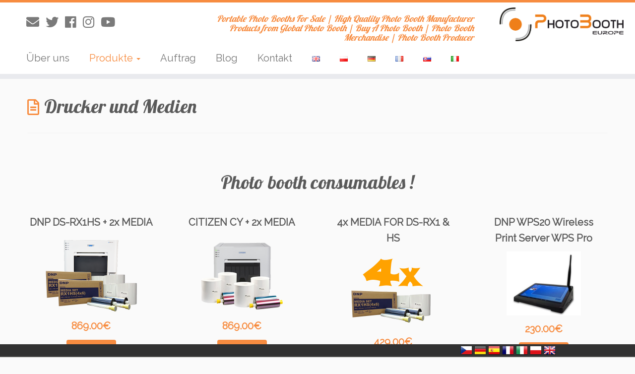

--- FILE ---
content_type: text/html; charset=UTF-8
request_url: https://www.photobootheurope.com/de/drucker-und-medien/
body_size: 14525
content:
<!DOCTYPE html>
<!--[if IE 7]>
<html class="ie ie7 no-js" lang="de-DE">
<![endif]-->
<!--[if IE 8]>
<html class="ie ie8 no-js" lang="de-DE">
<![endif]-->
<!--[if !(IE 7) | !(IE 8)  ]><!-->
<html class="no-js" lang="de-DE">
<!--<![endif]-->
	<head>
		<meta charset="UTF-8" />
		<meta http-equiv="X-UA-Compatible" content="IE=EDGE" />
        		<meta name="viewport" content="width=device-width, initial-scale=1.0" />
        <link rel="profile"  href="https://gmpg.org/xfn/11" />
		<link rel="pingback" href="https://www.photobootheurope.com/xmlrpc.php" />
		<!-- html5shiv for IE8 and less  -->
		<!--[if lt IE 9]>
			<script src="https://www.photobootheurope.com/wp-content/themes/customizr-pro/assets/front/js/libs/html5.js"></script>
		<![endif]-->
		<script>(function(html){html.className = html.className.replace(/\bno-js\b/,'js')})(document.documentElement);</script>
<meta name='robots' content='index, follow, max-image-preview:large, max-snippet:-1, max-video-preview:-1' />
	<style>img:is([sizes="auto" i], [sizes^="auto," i]) { contain-intrinsic-size: 3000px 1500px }</style>
	<link rel="alternate" href="https://www.photobootheurope.com/printer-media/" hreflang="en" />
<link rel="alternate" href="https://www.photobootheurope.com/pl/drukarki-zestawy-drukujace/" hreflang="pl" />
<link rel="alternate" href="https://www.photobootheurope.com/de/drucker-und-medien/" hreflang="de" />
<link rel="alternate" href="https://www.photobootheurope.com/fr/imprimante-et-media/" hreflang="fr" />
<link rel="alternate" href="https://www.photobootheurope.com/sk/tlaciaren-a-media/" hreflang="sk" />
<link rel="alternate" href="https://www.photobootheurope.com/it/stampante-e-supporti/" hreflang="it" />

	<!-- This site is optimized with the Yoast SEO plugin v26.7 - https://yoast.com/wordpress/plugins/seo/ -->
	<title>Drucker und Medien - Photo Booth Europe</title>
	<meta name="description" content="Photo booth consumables. DS-RX1 HS printer and media set 4x6." />
	<link rel="canonical" href="https://www.photobootheurope.com/de/drucker-und-medien/" />
	<meta property="og:locale" content="de_DE" />
	<meta property="og:locale:alternate" content="en_GB" />
	<meta property="og:locale:alternate" content="pl_PL" />
	<meta property="og:locale:alternate" content="fr_FR" />
	<meta property="og:locale:alternate" content="sk_SK" />
	<meta property="og:locale:alternate" content="it_IT" />
	<meta property="og:type" content="article" />
	<meta property="og:title" content="Drucker und Medien - Photo Booth Europe" />
	<meta property="og:description" content="Photo booth consumables. DS-RX1 HS printer and media set 4x6." />
	<meta property="og:url" content="https://www.photobootheurope.com/de/drucker-und-medien/" />
	<meta property="og:site_name" content="Photo Booth Europe" />
	<meta property="article:modified_time" content="2017-11-07T11:50:33+00:00" />
	<meta property="og:image" content="https://www.photobootheurope.com/wp-content/uploads/2016/10/ico_printermedia.png" />
	<meta property="og:image:width" content="400" />
	<meta property="og:image:height" content="300" />
	<meta property="og:image:type" content="image/png" />
	<meta name="twitter:card" content="summary_large_image" />
	<meta name="twitter:label1" content="Geschätzte Lesezeit" />
	<meta name="twitter:data1" content="1 Minute" />
	<script type="application/ld+json" class="yoast-schema-graph">{"@context":"https://schema.org","@graph":[{"@type":"WebPage","@id":"https://www.photobootheurope.com/de/drucker-und-medien/","url":"https://www.photobootheurope.com/de/drucker-und-medien/","name":"Drucker und Medien - Photo Booth Europe","isPartOf":{"@id":"https://www.photobootheurope.com/de/photo-booth-verkauf-produktion/#website"},"primaryImageOfPage":{"@id":"https://www.photobootheurope.com/de/drucker-und-medien/#primaryimage"},"image":{"@id":"https://www.photobootheurope.com/de/drucker-und-medien/#primaryimage"},"thumbnailUrl":"https://www.photobootheurope.com/wp-content/uploads/2016/10/ico_printermedia.png","datePublished":"2017-11-07T10:45:20+00:00","dateModified":"2017-11-07T11:50:33+00:00","description":"Photo booth consumables. DS-RX1 HS printer and media set 4x6.","breadcrumb":{"@id":"https://www.photobootheurope.com/de/drucker-und-medien/#breadcrumb"},"inLanguage":"de","potentialAction":[{"@type":"ReadAction","target":["https://www.photobootheurope.com/de/drucker-und-medien/"]}]},{"@type":"ImageObject","inLanguage":"de","@id":"https://www.photobootheurope.com/de/drucker-und-medien/#primaryimage","url":"https://www.photobootheurope.com/wp-content/uploads/2016/10/ico_printermedia.png","contentUrl":"https://www.photobootheurope.com/wp-content/uploads/2016/10/ico_printermedia.png","width":400,"height":300},{"@type":"BreadcrumbList","@id":"https://www.photobootheurope.com/de/drucker-und-medien/#breadcrumb","itemListElement":[{"@type":"ListItem","position":1,"name":"Strona główna","item":"https://www.photobootheurope.com/de/photo-booth-verkauf-produktion/"},{"@type":"ListItem","position":2,"name":"Drucker und Medien"}]},{"@type":"WebSite","@id":"https://www.photobootheurope.com/de/photo-booth-verkauf-produktion/#website","url":"https://www.photobootheurope.com/de/photo-booth-verkauf-produktion/","name":"Photo Booth Europe","description":"Portable Photo Booths For Sale | High Quality Photo Booth Manufacturer Products from Global Photo Booth | Buy A Photo Booth | Photo Booth Merchandise | Photo Booth Producer","potentialAction":[{"@type":"SearchAction","target":{"@type":"EntryPoint","urlTemplate":"https://www.photobootheurope.com/de/photo-booth-verkauf-produktion/?s={search_term_string}"},"query-input":{"@type":"PropertyValueSpecification","valueRequired":true,"valueName":"search_term_string"}}],"inLanguage":"de"}]}</script>
	<!-- / Yoast SEO plugin. -->


<link rel='dns-prefetch' href='//fonts.googleapis.com' />
<link rel="alternate" type="application/rss+xml" title="Photo Booth Europe &raquo; Feed" href="https://www.photobootheurope.com/de/feed/" />
<link rel="alternate" type="application/rss+xml" title="Photo Booth Europe &raquo; Kommentar-Feed" href="https://www.photobootheurope.com/de/comments/feed/" />
<script type="text/javascript">
/* <![CDATA[ */
window._wpemojiSettings = {"baseUrl":"https:\/\/s.w.org\/images\/core\/emoji\/15.0.3\/72x72\/","ext":".png","svgUrl":"https:\/\/s.w.org\/images\/core\/emoji\/15.0.3\/svg\/","svgExt":".svg","source":{"concatemoji":"https:\/\/www.photobootheurope.com\/wp-includes\/js\/wp-emoji-release.min.js?ver=6.7.4"}};
/*! This file is auto-generated */
!function(i,n){var o,s,e;function c(e){try{var t={supportTests:e,timestamp:(new Date).valueOf()};sessionStorage.setItem(o,JSON.stringify(t))}catch(e){}}function p(e,t,n){e.clearRect(0,0,e.canvas.width,e.canvas.height),e.fillText(t,0,0);var t=new Uint32Array(e.getImageData(0,0,e.canvas.width,e.canvas.height).data),r=(e.clearRect(0,0,e.canvas.width,e.canvas.height),e.fillText(n,0,0),new Uint32Array(e.getImageData(0,0,e.canvas.width,e.canvas.height).data));return t.every(function(e,t){return e===r[t]})}function u(e,t,n){switch(t){case"flag":return n(e,"\ud83c\udff3\ufe0f\u200d\u26a7\ufe0f","\ud83c\udff3\ufe0f\u200b\u26a7\ufe0f")?!1:!n(e,"\ud83c\uddfa\ud83c\uddf3","\ud83c\uddfa\u200b\ud83c\uddf3")&&!n(e,"\ud83c\udff4\udb40\udc67\udb40\udc62\udb40\udc65\udb40\udc6e\udb40\udc67\udb40\udc7f","\ud83c\udff4\u200b\udb40\udc67\u200b\udb40\udc62\u200b\udb40\udc65\u200b\udb40\udc6e\u200b\udb40\udc67\u200b\udb40\udc7f");case"emoji":return!n(e,"\ud83d\udc26\u200d\u2b1b","\ud83d\udc26\u200b\u2b1b")}return!1}function f(e,t,n){var r="undefined"!=typeof WorkerGlobalScope&&self instanceof WorkerGlobalScope?new OffscreenCanvas(300,150):i.createElement("canvas"),a=r.getContext("2d",{willReadFrequently:!0}),o=(a.textBaseline="top",a.font="600 32px Arial",{});return e.forEach(function(e){o[e]=t(a,e,n)}),o}function t(e){var t=i.createElement("script");t.src=e,t.defer=!0,i.head.appendChild(t)}"undefined"!=typeof Promise&&(o="wpEmojiSettingsSupports",s=["flag","emoji"],n.supports={everything:!0,everythingExceptFlag:!0},e=new Promise(function(e){i.addEventListener("DOMContentLoaded",e,{once:!0})}),new Promise(function(t){var n=function(){try{var e=JSON.parse(sessionStorage.getItem(o));if("object"==typeof e&&"number"==typeof e.timestamp&&(new Date).valueOf()<e.timestamp+604800&&"object"==typeof e.supportTests)return e.supportTests}catch(e){}return null}();if(!n){if("undefined"!=typeof Worker&&"undefined"!=typeof OffscreenCanvas&&"undefined"!=typeof URL&&URL.createObjectURL&&"undefined"!=typeof Blob)try{var e="postMessage("+f.toString()+"("+[JSON.stringify(s),u.toString(),p.toString()].join(",")+"));",r=new Blob([e],{type:"text/javascript"}),a=new Worker(URL.createObjectURL(r),{name:"wpTestEmojiSupports"});return void(a.onmessage=function(e){c(n=e.data),a.terminate(),t(n)})}catch(e){}c(n=f(s,u,p))}t(n)}).then(function(e){for(var t in e)n.supports[t]=e[t],n.supports.everything=n.supports.everything&&n.supports[t],"flag"!==t&&(n.supports.everythingExceptFlag=n.supports.everythingExceptFlag&&n.supports[t]);n.supports.everythingExceptFlag=n.supports.everythingExceptFlag&&!n.supports.flag,n.DOMReady=!1,n.readyCallback=function(){n.DOMReady=!0}}).then(function(){return e}).then(function(){var e;n.supports.everything||(n.readyCallback(),(e=n.source||{}).concatemoji?t(e.concatemoji):e.wpemoji&&e.twemoji&&(t(e.twemoji),t(e.wpemoji)))}))}((window,document),window._wpemojiSettings);
/* ]]> */
</script>
<link rel='stylesheet' id='font-customizer-style-css' href='https://www.photobootheurope.com/wp-content/themes/customizr-pro/addons/wfc/front/assets/css/font_customizer.min.css?ver=3.0.8' type='text/css' media='all' />
<link rel='stylesheet' id='tc-gfonts-css' href='//fonts.googleapis.com/css?family=Lobster:400%7CRaleway' type='text/css' media='all' />
<style id='wp-emoji-styles-inline-css' type='text/css'>

	img.wp-smiley, img.emoji {
		display: inline !important;
		border: none !important;
		box-shadow: none !important;
		height: 1em !important;
		width: 1em !important;
		margin: 0 0.07em !important;
		vertical-align: -0.1em !important;
		background: none !important;
		padding: 0 !important;
	}
</style>
<link rel='stylesheet' id='wp-block-library-css' href='https://www.photobootheurope.com/wp-includes/css/dist/block-library/style.min.css?ver=6.7.4' type='text/css' media='all' />
<style id='classic-theme-styles-inline-css' type='text/css'>
/*! This file is auto-generated */
.wp-block-button__link{color:#fff;background-color:#32373c;border-radius:9999px;box-shadow:none;text-decoration:none;padding:calc(.667em + 2px) calc(1.333em + 2px);font-size:1.125em}.wp-block-file__button{background:#32373c;color:#fff;text-decoration:none}
</style>
<style id='global-styles-inline-css' type='text/css'>
:root{--wp--preset--aspect-ratio--square: 1;--wp--preset--aspect-ratio--4-3: 4/3;--wp--preset--aspect-ratio--3-4: 3/4;--wp--preset--aspect-ratio--3-2: 3/2;--wp--preset--aspect-ratio--2-3: 2/3;--wp--preset--aspect-ratio--16-9: 16/9;--wp--preset--aspect-ratio--9-16: 9/16;--wp--preset--color--black: #000000;--wp--preset--color--cyan-bluish-gray: #abb8c3;--wp--preset--color--white: #ffffff;--wp--preset--color--pale-pink: #f78da7;--wp--preset--color--vivid-red: #cf2e2e;--wp--preset--color--luminous-vivid-orange: #ff6900;--wp--preset--color--luminous-vivid-amber: #fcb900;--wp--preset--color--light-green-cyan: #7bdcb5;--wp--preset--color--vivid-green-cyan: #00d084;--wp--preset--color--pale-cyan-blue: #8ed1fc;--wp--preset--color--vivid-cyan-blue: #0693e3;--wp--preset--color--vivid-purple: #9b51e0;--wp--preset--gradient--vivid-cyan-blue-to-vivid-purple: linear-gradient(135deg,rgba(6,147,227,1) 0%,rgb(155,81,224) 100%);--wp--preset--gradient--light-green-cyan-to-vivid-green-cyan: linear-gradient(135deg,rgb(122,220,180) 0%,rgb(0,208,130) 100%);--wp--preset--gradient--luminous-vivid-amber-to-luminous-vivid-orange: linear-gradient(135deg,rgba(252,185,0,1) 0%,rgba(255,105,0,1) 100%);--wp--preset--gradient--luminous-vivid-orange-to-vivid-red: linear-gradient(135deg,rgba(255,105,0,1) 0%,rgb(207,46,46) 100%);--wp--preset--gradient--very-light-gray-to-cyan-bluish-gray: linear-gradient(135deg,rgb(238,238,238) 0%,rgb(169,184,195) 100%);--wp--preset--gradient--cool-to-warm-spectrum: linear-gradient(135deg,rgb(74,234,220) 0%,rgb(151,120,209) 20%,rgb(207,42,186) 40%,rgb(238,44,130) 60%,rgb(251,105,98) 80%,rgb(254,248,76) 100%);--wp--preset--gradient--blush-light-purple: linear-gradient(135deg,rgb(255,206,236) 0%,rgb(152,150,240) 100%);--wp--preset--gradient--blush-bordeaux: linear-gradient(135deg,rgb(254,205,165) 0%,rgb(254,45,45) 50%,rgb(107,0,62) 100%);--wp--preset--gradient--luminous-dusk: linear-gradient(135deg,rgb(255,203,112) 0%,rgb(199,81,192) 50%,rgb(65,88,208) 100%);--wp--preset--gradient--pale-ocean: linear-gradient(135deg,rgb(255,245,203) 0%,rgb(182,227,212) 50%,rgb(51,167,181) 100%);--wp--preset--gradient--electric-grass: linear-gradient(135deg,rgb(202,248,128) 0%,rgb(113,206,126) 100%);--wp--preset--gradient--midnight: linear-gradient(135deg,rgb(2,3,129) 0%,rgb(40,116,252) 100%);--wp--preset--font-size--small: 13px;--wp--preset--font-size--medium: 20px;--wp--preset--font-size--large: 36px;--wp--preset--font-size--x-large: 42px;--wp--preset--spacing--20: 0.44rem;--wp--preset--spacing--30: 0.67rem;--wp--preset--spacing--40: 1rem;--wp--preset--spacing--50: 1.5rem;--wp--preset--spacing--60: 2.25rem;--wp--preset--spacing--70: 3.38rem;--wp--preset--spacing--80: 5.06rem;--wp--preset--shadow--natural: 6px 6px 9px rgba(0, 0, 0, 0.2);--wp--preset--shadow--deep: 12px 12px 50px rgba(0, 0, 0, 0.4);--wp--preset--shadow--sharp: 6px 6px 0px rgba(0, 0, 0, 0.2);--wp--preset--shadow--outlined: 6px 6px 0px -3px rgba(255, 255, 255, 1), 6px 6px rgba(0, 0, 0, 1);--wp--preset--shadow--crisp: 6px 6px 0px rgba(0, 0, 0, 1);}:where(.is-layout-flex){gap: 0.5em;}:where(.is-layout-grid){gap: 0.5em;}body .is-layout-flex{display: flex;}.is-layout-flex{flex-wrap: wrap;align-items: center;}.is-layout-flex > :is(*, div){margin: 0;}body .is-layout-grid{display: grid;}.is-layout-grid > :is(*, div){margin: 0;}:where(.wp-block-columns.is-layout-flex){gap: 2em;}:where(.wp-block-columns.is-layout-grid){gap: 2em;}:where(.wp-block-post-template.is-layout-flex){gap: 1.25em;}:where(.wp-block-post-template.is-layout-grid){gap: 1.25em;}.has-black-color{color: var(--wp--preset--color--black) !important;}.has-cyan-bluish-gray-color{color: var(--wp--preset--color--cyan-bluish-gray) !important;}.has-white-color{color: var(--wp--preset--color--white) !important;}.has-pale-pink-color{color: var(--wp--preset--color--pale-pink) !important;}.has-vivid-red-color{color: var(--wp--preset--color--vivid-red) !important;}.has-luminous-vivid-orange-color{color: var(--wp--preset--color--luminous-vivid-orange) !important;}.has-luminous-vivid-amber-color{color: var(--wp--preset--color--luminous-vivid-amber) !important;}.has-light-green-cyan-color{color: var(--wp--preset--color--light-green-cyan) !important;}.has-vivid-green-cyan-color{color: var(--wp--preset--color--vivid-green-cyan) !important;}.has-pale-cyan-blue-color{color: var(--wp--preset--color--pale-cyan-blue) !important;}.has-vivid-cyan-blue-color{color: var(--wp--preset--color--vivid-cyan-blue) !important;}.has-vivid-purple-color{color: var(--wp--preset--color--vivid-purple) !important;}.has-black-background-color{background-color: var(--wp--preset--color--black) !important;}.has-cyan-bluish-gray-background-color{background-color: var(--wp--preset--color--cyan-bluish-gray) !important;}.has-white-background-color{background-color: var(--wp--preset--color--white) !important;}.has-pale-pink-background-color{background-color: var(--wp--preset--color--pale-pink) !important;}.has-vivid-red-background-color{background-color: var(--wp--preset--color--vivid-red) !important;}.has-luminous-vivid-orange-background-color{background-color: var(--wp--preset--color--luminous-vivid-orange) !important;}.has-luminous-vivid-amber-background-color{background-color: var(--wp--preset--color--luminous-vivid-amber) !important;}.has-light-green-cyan-background-color{background-color: var(--wp--preset--color--light-green-cyan) !important;}.has-vivid-green-cyan-background-color{background-color: var(--wp--preset--color--vivid-green-cyan) !important;}.has-pale-cyan-blue-background-color{background-color: var(--wp--preset--color--pale-cyan-blue) !important;}.has-vivid-cyan-blue-background-color{background-color: var(--wp--preset--color--vivid-cyan-blue) !important;}.has-vivid-purple-background-color{background-color: var(--wp--preset--color--vivid-purple) !important;}.has-black-border-color{border-color: var(--wp--preset--color--black) !important;}.has-cyan-bluish-gray-border-color{border-color: var(--wp--preset--color--cyan-bluish-gray) !important;}.has-white-border-color{border-color: var(--wp--preset--color--white) !important;}.has-pale-pink-border-color{border-color: var(--wp--preset--color--pale-pink) !important;}.has-vivid-red-border-color{border-color: var(--wp--preset--color--vivid-red) !important;}.has-luminous-vivid-orange-border-color{border-color: var(--wp--preset--color--luminous-vivid-orange) !important;}.has-luminous-vivid-amber-border-color{border-color: var(--wp--preset--color--luminous-vivid-amber) !important;}.has-light-green-cyan-border-color{border-color: var(--wp--preset--color--light-green-cyan) !important;}.has-vivid-green-cyan-border-color{border-color: var(--wp--preset--color--vivid-green-cyan) !important;}.has-pale-cyan-blue-border-color{border-color: var(--wp--preset--color--pale-cyan-blue) !important;}.has-vivid-cyan-blue-border-color{border-color: var(--wp--preset--color--vivid-cyan-blue) !important;}.has-vivid-purple-border-color{border-color: var(--wp--preset--color--vivid-purple) !important;}.has-vivid-cyan-blue-to-vivid-purple-gradient-background{background: var(--wp--preset--gradient--vivid-cyan-blue-to-vivid-purple) !important;}.has-light-green-cyan-to-vivid-green-cyan-gradient-background{background: var(--wp--preset--gradient--light-green-cyan-to-vivid-green-cyan) !important;}.has-luminous-vivid-amber-to-luminous-vivid-orange-gradient-background{background: var(--wp--preset--gradient--luminous-vivid-amber-to-luminous-vivid-orange) !important;}.has-luminous-vivid-orange-to-vivid-red-gradient-background{background: var(--wp--preset--gradient--luminous-vivid-orange-to-vivid-red) !important;}.has-very-light-gray-to-cyan-bluish-gray-gradient-background{background: var(--wp--preset--gradient--very-light-gray-to-cyan-bluish-gray) !important;}.has-cool-to-warm-spectrum-gradient-background{background: var(--wp--preset--gradient--cool-to-warm-spectrum) !important;}.has-blush-light-purple-gradient-background{background: var(--wp--preset--gradient--blush-light-purple) !important;}.has-blush-bordeaux-gradient-background{background: var(--wp--preset--gradient--blush-bordeaux) !important;}.has-luminous-dusk-gradient-background{background: var(--wp--preset--gradient--luminous-dusk) !important;}.has-pale-ocean-gradient-background{background: var(--wp--preset--gradient--pale-ocean) !important;}.has-electric-grass-gradient-background{background: var(--wp--preset--gradient--electric-grass) !important;}.has-midnight-gradient-background{background: var(--wp--preset--gradient--midnight) !important;}.has-small-font-size{font-size: var(--wp--preset--font-size--small) !important;}.has-medium-font-size{font-size: var(--wp--preset--font-size--medium) !important;}.has-large-font-size{font-size: var(--wp--preset--font-size--large) !important;}.has-x-large-font-size{font-size: var(--wp--preset--font-size--x-large) !important;}
:where(.wp-block-post-template.is-layout-flex){gap: 1.25em;}:where(.wp-block-post-template.is-layout-grid){gap: 1.25em;}
:where(.wp-block-columns.is-layout-flex){gap: 2em;}:where(.wp-block-columns.is-layout-grid){gap: 2em;}
:root :where(.wp-block-pullquote){font-size: 1.5em;line-height: 1.6;}
</style>
<link rel='stylesheet' id='contact-form-7-css' href='https://www.photobootheurope.com/wp-content/plugins/contact-form-7/includes/css/styles.css?ver=6.1.4' type='text/css' media='all' />
<link rel='stylesheet' id='langbf_style-css' href='https://www.photobootheurope.com/wp-content/plugins/language-bar-flags/style.css?ver=6.7.4' type='text/css' media='all' />
<link rel='stylesheet' id='customizr-fa-css' href='https://www.photobootheurope.com/wp-content/themes/customizr-pro/assets/shared/fonts/fa/css/fontawesome-all.min.css?ver=2.1.35' type='text/css' media='all' />
<link rel='stylesheet' id='customizr-common-css' href='https://www.photobootheurope.com/wp-content/themes/customizr-pro/inc/assets/css/tc_common.min.css?ver=2.1.35' type='text/css' media='all' />
<link rel='stylesheet' id='customizr-skin-css' href='https://www.photobootheurope.com/wp-content/themes/customizr-pro/inc/assets/css/orange.min.css?ver=2.1.35' type='text/css' media='all' />
<style id='customizr-skin-inline-css' type='text/css'>

                  .site-title,.site-description,h1,h2,h3,.tc-dropcap {
                    font-family : 'Lobster';
                    font-weight : 400;
                  }

                  body,.navbar .nav>li>a {
                    font-family : 'Raleway';
                    font-weight : inherit;
                  }

            body,.navbar .nav>li>a {
              font-size : 20px;
              line-height : 1.6em;
            }
table { border-collapse: separate; }
                           body table { border-collapse: collapse; }
                          
.social-links .social-icon:before { content: none } 
.sticky-enabled .tc-shrink-on .site-logo img {
    					height:30px!important;width:auto!important
    				}

    				.sticky-enabled .tc-shrink-on .brand .site-title {
    					font-size:0.6em;opacity:0.8;line-height:1.2em
    				}

.site-logo img.sticky {
                display: none;
             }

            .sticky-enabled .tc-sticky-logo-on .site-logo img {
                display: none;
             }

            .sticky-enabled .tc-sticky-logo-on .site-logo img.sticky{
                display: inline-block;
            }

.tc-slider-loader-wrapper{ display:none }
html.js .tc-slider-loader-wrapper { display: block }.no-csstransforms3d .tc-slider-loader-wrapper .tc-img-gif-loader {
                                                background: url('https://www.photobootheurope.com/wp-content/themes/customizr-pro/assets/front/img/slider-loader.gif') no-repeat center center;
                                         }.tc-slider-loader-wrapper .tc-css-loader > div { border-color:#F78C40; }

      .carousel .czr-item {
        line-height: 400px;
        min-height:400px;
        max-height:400px;
      }
      .tc-slider-loader-wrapper {
        line-height: 400px;
        height:400px;
      }
      .carousel .tc-slider-controls {
        line-height: 400px;
        max-height:400px;
      }

        @media (max-width: 1200px) {
          .carousel .czr-item {
            line-height: 308px;
            max-height:308px;
            min-height:308px;
          }
          .czr-item .carousel-caption {
            max-height: 268px;
            overflow: hidden;
          }
          .carousel .tc-slider-loader-wrapper {
            line-height: 308px;
            height:308px;
          }
        }

        @media (max-width: 979px) {
          .carousel .czr-item {
            line-height: 247.2px;
            max-height:247.2px;
            min-height:247.2px;
          }
          .czr-item .carousel-caption {
            max-height: 207.2px;
            overflow: hidden;
          }
          .carousel .tc-slider-loader-wrapper {
            line-height: 247.2px;
            height:247.2px;
          }
        }

        @media (max-width: 480px) {
          .carousel .czr-item {
            line-height: 152px;
            max-height:152px;
            min-height:152px;
          }
          .czr-item .carousel-caption {
            max-height: 112px;
            overflow: hidden;
          }
          .carousel .tc-slider-loader-wrapper {
            line-height: 152px;
            height:152px;
          }
        }

        @media (max-width: 320px) {
          .carousel .czr-item {
            line-height: 112px;
            max-height:112px;
            min-height:112px;
          }
          .czr-item .carousel-caption {
            max-height: 72px;
            overflow: hidden;
          }
          .carousel .tc-slider-loader-wrapper {
            line-height: 112px;
            height:112px;
          }
        }

#tc-push-footer { display: none; visibility: hidden; }
         .tc-sticky-footer #tc-push-footer.sticky-footer-enabled { display: block; }
        

</style>
<link rel='stylesheet' id='customizr-style-css' href='https://www.photobootheurope.com/wp-content/themes/customizr-pro/style.css?ver=2.1.35' type='text/css' media='all' />
<link rel='stylesheet' id='fancyboxcss-css' href='https://www.photobootheurope.com/wp-content/themes/customizr-pro/assets/front/js/libs/fancybox/jquery.fancybox-1.3.4.min.css?ver=6.7.4' type='text/css' media='all' />
<script type="text/javascript" src="https://www.photobootheurope.com/wp-includes/js/jquery/jquery.min.js?ver=3.7.1" id="jquery-core-js"></script>
<script type="text/javascript" src="https://www.photobootheurope.com/wp-includes/js/jquery/jquery-migrate.min.js?ver=3.4.1" id="jquery-migrate-js"></script>
<script type="text/javascript" src="https://www.photobootheurope.com/wp-includes/js/tinymce/tinymce.min.js?ver=49110-20201110" id="wp-tinymce-root-js"></script>
<script type="text/javascript" src="https://www.photobootheurope.com/wp-includes/js/tinymce/plugins/compat3x/plugin.min.js?ver=49110-20201110" id="wp-tinymce-js"></script>
<script type="text/javascript" src="https://www.photobootheurope.com/wp-content/plugins/language-bar-flags/js/tooltip.slide.js?ver=6.7.4" id="langbf_tooltip-js"></script>
<script type="text/javascript" src="https://www.photobootheurope.com/wp-content/themes/customizr-pro/assets/front/js/libs/modernizr.min.js?ver=2.1.35" id="modernizr-js"></script>
<script type="text/javascript" src="https://www.photobootheurope.com/wp-content/themes/customizr-pro/assets/front/js/libs/fancybox/jquery.fancybox-1.3.4.min.js?ver=2.1.35" id="tc-fancybox-js"></script>
<script type="text/javascript" id="tc-scripts-js-extra">
/* <![CDATA[ */
var TCParams = {"_disabled":[],"FancyBoxState":"1","FancyBoxAutoscale":"","SliderName":"","SliderDelay":"","SliderHover":"1","centerSliderImg":"1","SmoothScroll":{"Enabled":true,"Options":{"touchpadSupport":false}},"anchorSmoothScroll":"linear","anchorSmoothScrollExclude":{"simple":["[class*=edd]",".tc-carousel-control",".carousel-control","[data-toggle=\"modal\"]","[data-toggle=\"dropdown\"]","[data-toggle=\"tooltip\"]","[data-toggle=\"popover\"]","[data-toggle=\"collapse\"]","[data-toggle=\"tab\"]","[data-toggle=\"pill\"]","[class*=upme]","[class*=um-]"],"deep":{"classes":[],"ids":[]}},"ReorderBlocks":"1","centerAllImg":"1","HasComments":"","LeftSidebarClass":".span3.left.tc-sidebar","RightSidebarClass":".span3.right.tc-sidebar","LoadModernizr":"1","stickyCustomOffset":{"_initial":0,"_scrolling":0,"options":{"_static":true,"_element":""}},"stickyHeader":"1","dropdowntoViewport":"","timerOnScrollAllBrowsers":"1","extLinksStyle":"","extLinksTargetExt":"","extLinksSkipSelectors":{"classes":["btn","button"],"ids":[]},"dropcapEnabled":"","dropcapWhere":{"post":"","page":""},"dropcapMinWords":"50","dropcapSkipSelectors":{"tags":["IMG","IFRAME","H1","H2","H3","H4","H5","H6","BLOCKQUOTE","UL","OL"],"classes":["btn","tc-placeholder-wrap"],"id":[]},"imgSmartLoadEnabled":"","imgSmartLoadOpts":{"parentSelectors":[".article-container",".__before_main_wrapper",".widget-front"],"opts":{"excludeImg":[".tc-holder-img"]}},"imgSmartLoadsForSliders":"","goldenRatio":"1.618","gridGoldenRatioLimit":"350","isSecondMenuEnabled":"","secondMenuRespSet":"in-sn-before","isParallaxOn":"1","parallaxRatio":"0.55","pluginCompats":[],"adminAjaxUrl":"https:\/\/www.photobootheurope.com\/wp-admin\/admin-ajax.php","ajaxUrl":"https:\/\/www.photobootheurope.com\/de\/photo-booth-verkauf-produktion\/?czrajax=1","frontNonce":{"id":"CZRFrontNonce","handle":"cd6144f176"},"isDevMode":"","isModernStyle":"","i18n":{"Permanently dismiss":"Dauerhaft ausblenden"},"frontNotifications":{"styleSwitcher":{"enabled":false,"content":"","dismissAction":"dismiss_style_switcher_note_front","ajaxUrl":"https:\/\/www.photobootheurope.com\/wp-admin\/admin-ajax.php"}}};
/* ]]> */
</script>
<script type="text/javascript" src="https://www.photobootheurope.com/wp-content/themes/customizr-pro/inc/assets/js/tc-scripts.min.js?ver=2.1.35" id="tc-scripts-js"></script>
<link rel="https://api.w.org/" href="https://www.photobootheurope.com/wp-json/" /><link rel="alternate" title="JSON" type="application/json" href="https://www.photobootheurope.com/wp-json/wp/v2/pages/2140" /><link rel="EditURI" type="application/rsd+xml" title="RSD" href="https://www.photobootheurope.com/xmlrpc.php?rsd" />
<meta name="generator" content="WordPress 6.7.4" />
<link rel='shortlink' href='https://www.photobootheurope.com/?p=2140' />
<link rel="alternate" title="oEmbed (JSON)" type="application/json+oembed" href="https://www.photobootheurope.com/wp-json/oembed/1.0/embed?url=https%3A%2F%2Fwww.photobootheurope.com%2Fde%2Fdrucker-und-medien%2F&#038;lang=de" />
<link rel="alternate" title="oEmbed (XML)" type="text/xml+oembed" href="https://www.photobootheurope.com/wp-json/oembed/1.0/embed?url=https%3A%2F%2Fwww.photobootheurope.com%2Fde%2Fdrucker-und-medien%2F&#038;format=xml&#038;lang=de" />
<style type="text/css">.recentcomments a{display:inline !important;padding:0 !important;margin:0 !important;}</style><link rel="icon" href="https://www.photobootheurope.com/wp-content/uploads/2016/10/cropped-logo-1024x1024-32x32.png" sizes="32x32" />
<link rel="icon" href="https://www.photobootheurope.com/wp-content/uploads/2016/10/cropped-logo-1024x1024-192x192.png" sizes="192x192" />
<link rel="apple-touch-icon" href="https://www.photobootheurope.com/wp-content/uploads/2016/10/cropped-logo-1024x1024-180x180.png" />
<meta name="msapplication-TileImage" content="https://www.photobootheurope.com/wp-content/uploads/2016/10/cropped-logo-1024x1024-270x270.png" />
	</head>
	
	<body data-rsssl=1 class="page-template-default page page-id-2140 wp-embed-responsive tc-fade-hover-links skin-shadow tc-no-sidebar tc-center-images skin-orange tc-sticky-header sticky-disabled tc-transparent-on-scroll no-navbar tc-regular-menu tc-sticky-footer" >
            <a class="screen-reader-text skip-link" href="#content">Skip to content</a>
        
    <div id="tc-page-wrap" class="">

  		
  	   	<header class="tc-header clearfix row-fluid tc-tagline-on tc-title-logo-on tc-sticky-logo-on tc-shrink-on tc-menu-on logo-right tc-second-menu-in-sn-before-when-mobile" role="banner">
  			
        <div class="brand span3 pull-right">
        <a class="site-logo" href="https://www.photobootheurope.com/de/photo-booth-verkauf-produktion/" aria-label="Photo Booth Europe | Portable Photo Booths For Sale | High Quality Photo Booth Manufacturer Products from Global Photo Booth | Buy A Photo Booth | Photo Booth Merchandise | Photo Booth Producer"><img src="https://www.photobootheurope.com/wp-content/uploads/2016/10/logo_pb.png" alt="Zurück zur Startseite" width="1039" height="282" style="max-width:250px;max-height:100px"  class=" attachment-229"/><img src="https://www.photobootheurope.com/wp-content/uploads/2016/10/logo_pb.png" alt="Zurück zur Startseite" width="1039" height="282"   class="sticky attachment-229"/></a>        </div> <!-- brand span3 -->

        <div class="container outside"><h2 class="site-description">Portable Photo Booths For Sale | High Quality Photo Booth Manufacturer Products from Global Photo Booth | Buy A Photo Booth | Photo Booth Merchandise | Photo Booth Producer</h2></div>      	<div class="navbar-wrapper clearfix span9 tc-submenu-fade tc-submenu-move tc-open-on-hover pull-menu-left">
        	<div class="navbar resp">
          		<div class="navbar-inner" role="navigation">
            		<div class="row-fluid">
              		<div class="social-block span5"><div class="social-links"><a rel="nofollow" class="social-icon icon-mail"  title="E-mail" aria-label="E-mail" href="mailto:contact@photobootheurope.com"  target="_blank" ><i class="fas fa-envelope"></i></a><a rel="nofollow" class="social-icon icon-twitter"  title="Obserwuj mnie na Twitterze" aria-label="Obserwuj mnie na Twitterze" href="https://twitter.com/photobootheurop"  target="_blank" ><i class="fab fa-twitter"></i></a><a rel="nofollow" class="social-icon icon-facebook"  title="Obserwuj mnie naFacebooku" aria-label="Obserwuj mnie naFacebooku" href="https://www.facebook.com/photobootheurope/"  target="_blank" ><i class="fab fa-facebook"></i></a><a rel="nofollow" class="social-icon icon-instagram"  title="Obserwuj mnie na Instagram" aria-label="Obserwuj mnie na Instagram" href="https://www.instagram.com/photobootheurope"  target="_blank" ><i class="fab fa-instagram"></i></a><a rel="nofollow" class="social-icon icon-youtube"  title="Obserwuj mnie na Youtube" aria-label="Obserwuj mnie na Youtube" href="https://www.youtube.com/channel/UCxFs-kf1RgXNJsxwETna8nA"  target="_blank" ><i class="fab fa-youtube"></i></a></div></div><h2 class="span7 inside site-description">Portable Photo Booths For Sale | High Quality Photo Booth Manufacturer Products from Global Photo Booth | Buy A Photo Booth | Photo Booth Merchandise | Photo Booth Producer</h2><div class="nav-collapse collapse tc-hover-menu-wrapper"><div class="menu-main-de-container"><ul id="menu-main-de-2" class="nav tc-hover-menu"><li class="menu-item menu-item-type-post_type menu-item-object-page menu-item-2009"><a href="https://www.photobootheurope.com/de/ueber-uns/">Über uns</a></li>
<li class="menu-item menu-item-type-post_type menu-item-object-page current-menu-ancestor current-menu-parent current_page_parent current_page_ancestor menu-item-has-children dropdown menu-item-2021"><a href="https://www.photobootheurope.com/de/produkte/">Produkte <strong class="caret"></strong></a>
<ul class="dropdown-menu">
	<li class="menu-item menu-item-type-post_type menu-item-object-page menu-item-has-children dropdown-submenu menu-item-2147"><a href="https://www.photobootheurope.com/de/fotoautomat-verkauf/">Fotoautomat Verkauf</a>
<ul class="dropdown-menu">
		<li class="menu-item menu-item-type-post_type menu-item-object-page menu-item-2036"><a href="https://www.photobootheurope.com/fb-001-classic/">FB-001 Classic – 5590€</a></li>
		<li class="menu-item menu-item-type-post_type menu-item-object-page menu-item-2034"><a href="https://www.photobootheurope.com/db-002-classic/">FB-002 Classic – 4990€</a></li>
		<li class="menu-item menu-item-type-post_type menu-item-object-page menu-item-2033"><a href="https://www.photobootheurope.com/fb-002-box-2/">FB-002 Box – 5490€</a></li>
		<li class="menu-item menu-item-type-post_type menu-item-object-page menu-item-2032"><a href="https://www.photobootheurope.com/fb-003-classic/">FB-003 Classic – 4990€</a></li>
		<li class="menu-item menu-item-type-post_type menu-item-object-page menu-item-2035"><a href="https://www.photobootheurope.com/fb-004-classic-2/">FB-004 Classic – 4850€</a></li>
		<li class="menu-item menu-item-type-post_type menu-item-object-page menu-item-2037"><a href="https://www.photobootheurope.com/individual-photo-booth/">Individual Photo Booth</a></li>
		<li class="menu-item menu-item-type-post_type menu-item-object-page menu-item-2038"><a href="https://www.photobootheurope.com/full-branding/">Full Branding</a></li>
	</ul>
</li>
	<li class="menu-item menu-item-type-post_type menu-item-object-page current-menu-item page_item page-item-2140 current_page_item menu-item-2146"><a href="https://www.photobootheurope.com/de/drucker-und-medien/" aria-current="page">Drucker und Medien</a></li>
	<li class="menu-item menu-item-type-post_type menu-item-object-page menu-item-2145"><a href="https://www.photobootheurope.com/de/zubehoer/">Zubehör</a></li>
</ul>
</li>
<li class="menu-item menu-item-type-post_type menu-item-object-page menu-item-2020"><a href="https://www.photobootheurope.com/de/auftrag/">Auftrag</a></li>
<li class="menu-item menu-item-type-post_type menu-item-object-page menu-item-2022"><a target="_blank" href="https://www.photobootheurope.com/blog/">Blog</a></li>
<li class="menu-item menu-item-type-post_type menu-item-object-page menu-item-2019"><a href="https://www.photobootheurope.com/de/kontakt-2/">Kontakt</a></li>
<li class="lang-item lang-item-7 lang-item-en lang-item-first menu-item menu-item-type-custom menu-item-object-custom menu-item-1892-en"><a href="https://www.photobootheurope.com/printer-media/" hreflang="en-GB" lang="en-GB"><img src="[data-uri]" alt="English" width="16" height="11" style="width: 16px; height: 11px;" /></a></li>
<li class="lang-item lang-item-10 lang-item-pl menu-item menu-item-type-custom menu-item-object-custom menu-item-1892-pl"><a href="https://www.photobootheurope.com/pl/drukarki-zestawy-drukujace/" hreflang="pl-PL" lang="pl-PL"><img src="[data-uri]" alt="Polski" width="16" height="11" style="width: 16px; height: 11px;" /></a></li>
<li class="lang-item lang-item-18 lang-item-de current-lang menu-item menu-item-type-custom menu-item-object-custom menu-item-1892-de"><a href="https://www.photobootheurope.com/de/drucker-und-medien/" hreflang="de-DE" lang="de-DE"><img src="[data-uri]" alt="Deutsch" width="16" height="11" style="width: 16px; height: 11px;" /></a></li>
<li class="lang-item lang-item-14 lang-item-fr menu-item menu-item-type-custom menu-item-object-custom menu-item-1892-fr"><a href="https://www.photobootheurope.com/fr/imprimante-et-media/" hreflang="fr-FR" lang="fr-FR"><img src="[data-uri]" alt="Français" width="16" height="11" style="width: 16px; height: 11px;" /></a></li>
<li class="lang-item lang-item-66 lang-item-sk menu-item menu-item-type-custom menu-item-object-custom menu-item-1892-sk"><a href="https://www.photobootheurope.com/sk/tlaciaren-a-media/" hreflang="sk-SK" lang="sk-SK"><img src="[data-uri]" alt="Slovenčina" width="16" height="11" style="width: 16px; height: 11px;" /></a></li>
<li class="lang-item lang-item-70 lang-item-it menu-item menu-item-type-custom menu-item-object-custom menu-item-1892-it"><a href="https://www.photobootheurope.com/it/stampante-e-supporti/" hreflang="it-IT" lang="it-IT"><img src="[data-uri]" alt="Italiano" width="16" height="11" style="width: 16px; height: 11px;" /></a></li>
</ul></div></div><div class="btn-toggle-nav pull-left"><button type="button" class="btn menu-btn" data-toggle="collapse" data-target=".nav-collapse" title="Öffne das Menü" aria-label="Öffne das Menü"><span class="icon-bar"></span><span class="icon-bar"></span><span class="icon-bar"></span> </button></div>          			</div><!-- /.row-fluid -->
          		</div><!-- /.navbar-inner -->
        	</div><!-- /.navbar resp -->
      	</div><!-- /.navbar-wrapper -->
    	  		</header>
  		<div id="tc-reset-margin-top" class="container-fluid" style="margin-top:103px"></div><div id="main-wrapper" class="container">

    
    <div class="container" role="main">
        <div class="row column-content-wrapper">

            
                <div id="content" class="span12 article-container tc-gallery-style">

                    
                        
                                                                                    
                                                                    <article id="page-2140" class="row-fluid post-2140 page type-page status-publish has-post-thumbnail czr-hentry">
                                                <header class="entry-header">
          <h1 class="entry-title format-icon">Drucker und Medien</h1><hr class="featurette-divider __before_content">        </header>
        
        <div class="entry-content">
          <div class="su-row">
<p>&nbsp;</p>
<h1 style="text-align: center;">Photo booth consumables !</div></h1>
<p style="text-align: center;"><div class="su-row">
<div class="su-column su-column-size-1-4"><div class="su-column-inner su-u-clearfix su-u-trim">
<p style="text-align: center;"><b>DNP DS-RX1HS + 2x MEDIA</b></p>
<p style="text-align: center;"><a href="https://www.photobootheurope.com/wp-content/uploads/2016/10/dsrx12xmedia.png" class="grouped_elements" rel="tc-fancybox-group2140"><img fetchpriority="high" decoding="async" class="wp-image-117 size-medium aligncenter" src="https://www.photobootheurope.com/wp-content/uploads/2016/10/dsrx12xmedia.png" alt="media set for dnp ds-rx1 printer" width="200" height="300" /></a></p>
<p style="text-align: center;"><span style="color: #f78c40;"><strong>869.00€</strong></span></p>
<p style="text-align: center;"><strong><a class="maxbutton-1 maxbutton maxbutton-order-now" href="https://www.photobootheurope.com/sales/"><span class='mb-text'>Order Now!</span></a></strong></p>
<p style="text-align: center;"></div></div>
<div class="su-column su-column-size-1-4"><div class="su-column-inner su-u-clearfix su-u-trim">
<p style="text-align: center;"><b>CITIZEN CY + 2x MEDIA</b></p>
<p style="text-align: center;"><a href="https://www.photobootheurope.com/wp-content/uploads/2016/10/cy2xmedia.png" class="grouped_elements" rel="tc-fancybox-group2140"><img decoding="async" class="wp-image-117 size-medium aligncenter" src="https://www.photobootheurope.com/wp-content/uploads/2016/10/cy2xmedia.png" alt="media set for citizen cy printer" width="200" height="300" /></a></p>
<p style="text-align: center;"><span style="color: #f78c40;"><strong>869.00€</strong></span></p>
<p style="text-align: center;"><strong><a class="maxbutton-1 maxbutton maxbutton-order-now" href="https://www.photobootheurope.com/sales/"><span class='mb-text'>Order Now!</span></a></strong></p>
<p style="text-align: center;"></div></div>
<div class="su-column su-column-size-1-4"><div class="su-column-inner su-u-clearfix su-u-trim">
<p style="text-align: center;"><b>4x MEDIA FOR DS-RX1 &amp; HS</b></p>
<p style="text-align: center;"><a href="https://www.photobootheurope.com/wp-content/uploads/2016/10/4xrx1.png" class="grouped_elements" rel="tc-fancybox-group2140"><img decoding="async" class="wp-image-117 size-medium aligncenter" src="https://www.photobootheurope.com/wp-content/uploads/2016/10/4xrx1.png" alt="4x6 10x15 media set for dnp ds-rx1" width="200" height="300" /></a></p>
<p style="text-align: center;"><span style="color: #f78c40;"><strong>429.00€</strong></span></p>
<p style="text-align: center;"><strong><a class="maxbutton-1 maxbutton maxbutton-order-now" href="https://www.photobootheurope.com/sales/"><span class='mb-text'>Order Now!</span></a></strong></p>
<p style="text-align: center;"></div></div>
<div class="su-column su-column-size-1-4"><div class="su-column-inner su-u-clearfix su-u-trim">
<p style="text-align: center;"><strong>DNP WPS20 Wireless<br />
Print Server WPS Pro</strong></p>
<p style="text-align: center;"><a href="https://www.photobootheurope.com/wp-content/uploads/2016/10/wps_pro.jpg" class="grouped_elements" rel="tc-fancybox-group2140"><img loading="lazy" decoding="async" class="alignnone wp-image-1090" src="https://www.photobootheurope.com/wp-content/uploads/2016/10/wps_pro.jpg" alt="" width="150" height="129" srcset="https://www.photobootheurope.com/wp-content/uploads/2016/10/wps_pro.jpg 540w, https://www.photobootheurope.com/wp-content/uploads/2016/10/wps_pro-300x258.jpg 300w, https://www.photobootheurope.com/wp-content/uploads/2016/10/wps_pro-400x344.jpg 400w" sizes="auto, (max-width: 150px) 100vw, 150px" /></a></p>
<p style="text-align: center;"><span style="color: #f78c40;"><strong>230.00€</strong></span></p>
<p style="text-align: center;"><strong><a class="maxbutton-1 maxbutton maxbutton-order-now" href="https://www.photobootheurope.com/sales/"><span class='mb-text'>Order Now!</span></a></strong></p>
<p style="text-align: center;"></div></div>
</div>
<div class="su-row">
<p>&nbsp;</p>
<h1 style="text-align: center;">Hot Products !</div></h1>
<p style="text-align: center;"><div class="su-row">
<div class="su-column su-column-size-1-4"><div class="su-column-inner su-u-clearfix su-u-trim">
<p style="text-align: center;"><b>DNP DS-RX1HS</b></p>
<p style="text-align: center;"><a href="https://www.photobootheurope.com/wp-content/uploads/2016/10/dsrx1hs-1.png" class="grouped_elements" rel="tc-fancybox-group2140"><img loading="lazy" decoding="async" class="wp-image-117 size-medium aligncenter" src="https://www.photobootheurope.com/wp-content/uploads/2016/10/dsrx1hs-1.png" alt="thermo sublimation printer DNP DS-RX1 HS" width="200" height="300" /></a></p>
<p style="text-align: center;"><span style="color: #f78c40;"><strong>660.00€</strong></span></p>
<p style="text-align: center;"><strong><a class="maxbutton-1 maxbutton maxbutton-order-now" href="https://www.photobootheurope.com/sales/"><span class='mb-text'>Order Now!</span></a></strong></p>
<p style="text-align: center;"></div></div>
<div class="su-column su-column-size-1-4"><div class="su-column-inner su-u-clearfix su-u-trim">
<p style="text-align: center;"><b>DNP DS620</b></p>
<p style="text-align: center;"><a href="https://www.photobootheurope.com/wp-content/uploads/2016/10/ds620_icon-1.png" class="grouped_elements" rel="tc-fancybox-group2140"><img loading="lazy" decoding="async" class="wp-image-117 size-medium aligncenter" src="https://www.photobootheurope.com/wp-content/uploads/2016/10/ds620_icon-1.png" alt="printer dnp ds620" width="200" height="300" /></a></p>
<p style="text-align: center;"><span style="color: #f78c40;"><strong>899.00€</strong></span></p>
<p style="text-align: center;"><strong><a class="maxbutton-1 maxbutton maxbutton-order-now" href="https://www.photobootheurope.com/sales/"><span class='mb-text'>Order Now!</span></a></strong></p>
<p style="text-align: center;"></div></div>
<div class="su-column su-column-size-1-4"><div class="su-column-inner su-u-clearfix su-u-trim">
<p style="text-align: center;"><b>DNP DS80</b></p>
<p style="text-align: center;"><a href="https://www.photobootheurope.com/wp-content/uploads/2016/10/ds80.png" class="grouped_elements" rel="tc-fancybox-group2140"><img loading="lazy" decoding="async" class="wp-image-117 size-medium aligncenter" src="https://www.photobootheurope.com/wp-content/uploads/2016/10/ds80.png" alt="printer dnp ds80" width="200" height="300" /></a></p>
<p style="text-align: center;"><span style="color: #f78c40;"><strong>1 509.00€</strong></span></p>
<p style="text-align: center;"><strong><a class="maxbutton-1 maxbutton maxbutton-order-now" href="https://www.photobootheurope.com/sales/"><span class='mb-text'>Order Now!</span></a></strong></p>
<p style="text-align: center;"></div></div>
<div class="su-column su-column-size-1-4"><div class="su-column-inner su-u-clearfix su-u-trim">
<p style="text-align: center;"><b>CITIZEN CY</b></p>
<p style="text-align: center;"><a href="https://www.photobootheurope.com/wp-content/uploads/2016/10/citizen2.png" class="grouped_elements" rel="tc-fancybox-group2140"><img loading="lazy" decoding="async" class="wp-image-117 size-medium aligncenter" src="https://www.photobootheurope.com/wp-content/uploads/2016/10/citizen2.png" alt="printer citizen cy" width="200" height="300" /></a></p>
<p style="text-align: center;"><span style="color: #f78c40;"><strong>660.00€</strong></span></p>
<p style="text-align: center;"><strong><a class="maxbutton-1 maxbutton maxbutton-order-now" href="https://www.photobootheurope.com/sales/"><span class='mb-text'>Order Now!</span></a></strong></p>
<p style="text-align: center;"></div></div>
</div>
<div class="su-row"></div>
<p style="text-align: center;"><div class="su-row">
<div class="su-column su-column-size-1-4"><div class="su-column-inner su-u-clearfix su-u-trim">
<p style="text-align: center;"><b>DS-RX1HS 4&#215;6 inch</b></p>
<p style="text-align: center;"><a href="https://www.photobootheurope.com/wp-content/uploads/2016/10/RX1-4x-6-L.png" class="grouped_elements" rel="tc-fancybox-group2140"><img loading="lazy" decoding="async" class="wp-image-117 size-medium aligncenter" src="https://www.photobootheurope.com/wp-content/uploads/2016/10/RX1-4x-6-L.png" alt="media set for ds-rx1 for 1400 prints 10x15 4x6 two rolls of ribbon and paper" width="200" height="300" /></a></p>
<p style="text-align: center;"><span style="color: #f78c40;"><strong>109.00€</strong></span></p>
<p style="text-align: center;"><strong><a class="maxbutton-1 maxbutton maxbutton-order-now" href="https://www.photobootheurope.com/sales/"><span class='mb-text'>Order Now!</span></a></strong></p>
<p style="text-align: center;"></div></div>
<div class="su-column su-column-size-1-4"><div class="su-column-inner su-u-clearfix su-u-trim">
<p style="text-align: center;"><b>DS-RX1HS 6&#215;8 inch</b></p>
<p style="text-align: center;"><a href="https://www.photobootheurope.com/wp-content/uploads/2016/10/RX1-6x-8-L.png" class="grouped_elements" rel="tc-fancybox-group2140"><img loading="lazy" decoding="async" class="wp-image-117 size-medium aligncenter" src="https://www.photobootheurope.com/wp-content/uploads/2016/10/RX1-6x-8-L.png" alt="media set for ds-rx1 hs 6x8 15x20" width="200" height="300" /></a></p>
<p style="text-align: center;"><span style="color: #f78c40;"><strong>136.00€</strong></span></p>
<p style="text-align: center;"><strong><a class="maxbutton-1 maxbutton maxbutton-order-now" href="https://www.photobootheurope.com/sales/"><span class='mb-text'>Order Now!</span></a></strong></p>
<p style="text-align: center;"></div></div>
<div class="su-column su-column-size-1-4"><div class="su-column-inner su-u-clearfix su-u-trim">
<p style="text-align: center;"><b>DS40 4&#215;6 inch</b></p>
<p style="text-align: center;"><a href="https://www.photobootheurope.com/wp-content/uploads/2016/10/DS40-4x6-L.png" class="grouped_elements" rel="tc-fancybox-group2140"><img loading="lazy" decoding="async" class="wp-image-117 size-medium aligncenter" src="https://www.photobootheurope.com/wp-content/uploads/2016/10/DS40-4x6-L.png" alt="media set for ds40 10x15 4x6" width="200" height="300" /></a></p>
<p style="text-align: center;"><span style="color: #f78c40;"><strong>79.00€</strong></span></p>
<p style="text-align: center;"><strong><a class="maxbutton-1 maxbutton maxbutton-order-now" href="https://www.photobootheurope.com/sales/"><span class='mb-text'>Order Now!</span></a></strong></p>
<p style="text-align: center;"></div></div>
<div class="su-column su-column-size-1-4"><div class="su-column-inner su-u-clearfix su-u-trim">
<p style="text-align: center;"><b>DS40 5&#215;7 inch</b></p>
<p style="text-align: center;"><a href="https://www.photobootheurope.com/wp-content/uploads/2016/10/DS40-5x7-L.png" class="grouped_elements" rel="tc-fancybox-group2140"><img loading="lazy" decoding="async" class="wp-image-117 size-medium aligncenter" src="https://www.photobootheurope.com/wp-content/uploads/2016/10/DS40-5x7-L.png" alt="media set for ds40 5x7" width="200" height="300" /></a></p>
<p style="text-align: center;"><span style="color: #f78c40;"><strong>139.00€</strong></span></p>
<p style="text-align: center;"><strong><a class="maxbutton-1 maxbutton maxbutton-order-now" href="https://www.photobootheurope.com/sales/"><span class='mb-text'>Order Now!</span></a></strong></p>
<p style="text-align: center;"></div></div>
</div>
<div class="su-row"></div>
<p style="text-align: center;"><div class="su-row">
<div class="su-column su-column-size-1-4"><div class="su-column-inner su-u-clearfix su-u-trim">
<p style="text-align: center;"><strong>DS40 6&#215;8 inch</strong></p>
<p style="text-align: center;"><a href="https://www.photobootheurope.com/wp-content/uploads/2016/10/DS40-6x8-L.png" class="grouped_elements" rel="tc-fancybox-group2140"><img loading="lazy" decoding="async" class="wp-image-117 size-medium aligncenter" src="https://www.photobootheurope.com/wp-content/uploads/2016/10/DS40-6x8-L.png" alt="media set for ds40 6x8" width="200" height="300" /></a></p>
<p style="text-align: center;"><span style="color: #f78c40;"><strong>85.00€</strong></span></p>
<p style="text-align: center;"><strong><a class="maxbutton-1 maxbutton maxbutton-order-now" href="https://www.photobootheurope.com/sales/"><span class='mb-text'>Order Now!</span></a></strong></p>
<p style="text-align: center;"></div></div>
<div class="su-column su-column-size-1-4"><div class="su-column-inner su-u-clearfix su-u-trim">
<p style="text-align: center;"><strong>DS620 4&#215;6 inch</strong></p>
<p style="text-align: center;"><a href="https://www.photobootheurope.com/wp-content/uploads/2016/10/DS620-4x6-L.png" class="grouped_elements" rel="tc-fancybox-group2140"><img loading="lazy" decoding="async" class="wp-image-117 size-medium aligncenter" src="https://www.photobootheurope.com/wp-content/uploads/2016/10/DS620-4x6-L.png" alt="media set for ds620 10x15 4x6" width="200" height="300" /></a></p>
<p style="text-align: center;"><strong><a class="maxbutton-1 maxbutton maxbutton-order-now" href="https://www.photobootheurope.com/sales/"><span class='mb-text'>Order Now!</span></a></strong></p>
<p style="text-align: center;"></div></div>
<div class="su-column su-column-size-1-4"><div class="su-column-inner su-u-clearfix su-u-trim">
<p style="text-align: center;"><strong>DS620 5&#215;7 inch</strong></p>
<p style="text-align: center;"><a href="https://www.photobootheurope.com/wp-content/uploads/2016/10/DS620-5x7-L.png" class="grouped_elements" rel="tc-fancybox-group2140"><img loading="lazy" decoding="async" class="wp-image-117 size-medium aligncenter" src="https://www.photobootheurope.com/wp-content/uploads/2016/10/DS620-5x7-L.png" alt="media set for ds620 5x7" width="200" height="300" /></a></p>
<p style="text-align: center;"><strong><a class="maxbutton-1 maxbutton maxbutton-order-now" href="https://www.photobootheurope.com/sales/"><span class='mb-text'>Order Now!</span></a></strong></p>
<p style="text-align: center;"></div></div>
<div class="su-column su-column-size-1-4"><div class="su-column-inner su-u-clearfix su-u-trim">
<p style="text-align: center;"><strong>DS620 6&#215;8 inch</strong></p>
<p style="text-align: center;"><a href="https://www.photobootheurope.com/wp-content/uploads/2016/10/DS620-6x8-L.png" class="grouped_elements" rel="tc-fancybox-group2140"><img loading="lazy" decoding="async" class="wp-image-117 size-medium aligncenter" src="https://www.photobootheurope.com/wp-content/uploads/2016/10/DS620-6x8-L.png" alt="media set for ds620 6x8" width="200" height="300" /></a></p>
<p style="text-align: center;"><strong><a class="maxbutton-1 maxbutton maxbutton-order-now" href="https://www.photobootheurope.com/sales/"><span class='mb-text'>Order Now!</span></a></strong></p>
<p style="text-align: center;"></div></div>
</div>
<div class="su-row"></div>
<p style="text-align: center;"><div class="su-row">
<div class="su-column su-column-size-1-4"><div class="su-column-inner su-u-clearfix su-u-trim">
<p style="text-align: center;"><strong>DS80 8&#215;10 inch</strong></p>
<p style="text-align: center;"><a href="https://www.photobootheurope.com/wp-content/uploads/2016/10/DS80-8x10-L.png" class="grouped_elements" rel="tc-fancybox-group2140"><img loading="lazy" decoding="async" class="wp-image-117 size-medium aligncenter" src="https://www.photobootheurope.com/wp-content/uploads/2016/10/DS80-8x10-L.png" alt="media set for ds80 8x10" width="200" height="300" /></a></p>
<p style="text-align: center;"><strong><a class="maxbutton-1 maxbutton maxbutton-order-now" href="https://www.photobootheurope.com/sales/"><span class='mb-text'>Order Now!</span></a></strong></p>
<p style="text-align: center;"></div></div>
<div class="su-column su-column-size-1-4"><div class="su-column-inner su-u-clearfix su-u-trim">
<p style="text-align: center;"><strong>DS80 8&#215;12 inch</strong></p>
<p style="text-align: center;"><a href="https://www.photobootheurope.com/wp-content/uploads/2016/10/DS80-8x12-L.png" class="grouped_elements" rel="tc-fancybox-group2140"><img loading="lazy" decoding="async" class="wp-image-117 size-medium aligncenter" src="https://www.photobootheurope.com/wp-content/uploads/2016/10/DS80-8x12-L.png" alt="media set for ds80 8x12" width="200" height="300" /></a></p>
<p style="text-align: center;"><strong><a class="maxbutton-1 maxbutton maxbutton-order-now" href="https://www.photobootheurope.com/sales/"><span class='mb-text'>Order Now!</span></a></strong></p>
<p style="text-align: center;"></div></div>
<div class="su-column su-column-size-1-4"><div class="su-column-inner su-u-clearfix su-u-trim">
<p style="text-align: center;"><strong>DS80DX 8&#215;10 inch</strong></p>
<p style="text-align: center;"><a href="https://www.photobootheurope.com/wp-content/uploads/2016/10/DS80DX-8x10-L.png" class="grouped_elements" rel="tc-fancybox-group2140"><img loading="lazy" decoding="async" class="wp-image-117 size-medium aligncenter" src="https://www.photobootheurope.com/wp-content/uploads/2016/10/DS80DX-8x10-L.png" alt="media set for ds80dx 8x10" width="200" height="300" /></a></p>
<p style="text-align: center;"><strong><a class="maxbutton-1 maxbutton maxbutton-order-now" href="https://www.photobootheurope.com/sales/"><span class='mb-text'>Order Now!</span></a></strong></p>
<p style="text-align: center;"></div></div>
<div class="su-column su-column-size-1-4"><div class="su-column-inner su-u-clearfix su-u-trim">
<p style="text-align: center;"><strong>DS80DX 8&#215;12 inch</strong></p>
<p style="text-align: center;"><a href="https://www.photobootheurope.com/wp-content/uploads/2016/10/DS80DX-8x12-L.png" class="grouped_elements" rel="tc-fancybox-group2140"><img loading="lazy" decoding="async" class="wp-image-117 size-medium aligncenter" src="https://www.photobootheurope.com/wp-content/uploads/2016/10/DS80DX-8x12-L.png" alt="media set for ds80dx 8x12" width="200" height="300" /></a></p>
<p style="text-align: center;"><strong><a class="maxbutton-1 maxbutton maxbutton-order-now" href="https://www.photobootheurope.com/sales/"><span class='mb-text'>Order Now!</span></a></strong></p>
<p style="text-align: center;"></div></div>
</div>
<div class="su-row"><strong>*all net prices</strong></div>
        </div>

                                            </article>
                                
                            
                        
                    
                                   <hr class="featurette-divider tc-mobile-separator">
                </div><!--.article-container -->

           
        </div><!--.row -->
    </div><!-- .container role: main -->

    <div id="tc-push-footer"></div>
</div><!-- //#main-wrapper -->

  		<!-- FOOTER -->
  		<footer id="footer" class="">
  		 		    				 <div class="colophon">
			 	<div class="container">
			 		<div class="row-fluid">
					    <div class="span3 social-block pull-left"><span class="social-links"><a rel="nofollow" class="social-icon icon-mail"  title="E-mail" aria-label="E-mail" href="mailto:contact@photobootheurope.com"  target="_blank" ><i class="fas fa-envelope"></i></a><a rel="nofollow" class="social-icon icon-twitter"  title="Obserwuj mnie na Twitterze" aria-label="Obserwuj mnie na Twitterze" href="https://twitter.com/photobootheurop"  target="_blank" ><i class="fab fa-twitter"></i></a><a rel="nofollow" class="social-icon icon-facebook"  title="Obserwuj mnie naFacebooku" aria-label="Obserwuj mnie naFacebooku" href="https://www.facebook.com/photobootheurope/"  target="_blank" ><i class="fab fa-facebook"></i></a><a rel="nofollow" class="social-icon icon-instagram"  title="Obserwuj mnie na Instagram" aria-label="Obserwuj mnie na Instagram" href="https://www.instagram.com/photobootheurope"  target="_blank" ><i class="fab fa-instagram"></i></a><a rel="nofollow" class="social-icon icon-youtube"  title="Obserwuj mnie na Youtube" aria-label="Obserwuj mnie na Youtube" href="https://www.youtube.com/channel/UCxFs-kf1RgXNJsxwETna8nA"  target="_blank" ><i class="fab fa-youtube"></i></a></span></div><div class="span6 credits"><p>&middot; <span class="fc-copyright"><span class="fc-copyright-text">© 2026</span> <a class="fc-copyright-link" href="http://home_url" title="Photo Booth Europe" rel="bookmark" target="_blank">Photo Booth Europe</a></span> &middot;</p></div>	      			</div><!-- .row-fluid -->
	      		</div><!-- .container -->
	      	</div><!-- .colophon -->
	    	  		</footer>
    </div><!-- //#tc-page-wrapper -->
			<div id="langbf_bar">
		<div class="langbf_links">
			<div class="langbf_right">
								<ul>
					<li><a href=""  title="Česko" class="langbf_cz">Česko</a></li><li><a href=""  title="Deutschland" class="langbf_de">Deutschland</a></li><li><a href=""  title="España" class="langbf_es">España</a></li><li><a href=""  title="France" class="langbf_fr">France</a></li><li><a href=""  title="Italia" class="langbf_it">Italia</a></li><li><a href="http://foto-budka.pl"  title="Polska" class="langbf_pl">Polska</a></li><li><a href="https://www.photobootheurope.com/"  title="United Kingdom" class="langbf_uk">United Kingdom</a></li>				</ul>
			</div>
		</div>
	</div><!-- #langbf_bar -->
		<style type="text/css">
		html {
			padding-bottom: 26px !important;
		}
		#langbf_bar {
			top: auto !important;
			bottom: 0px !important;
		}
		</style>
	<script type="text/javascript">
	// <![CDATA[
	jQuery(document).ready( function(){
		if ( jQuery.isFunction( jQuery.fn.tooltip ) ) {
			jQuery("#langbf_bar a[title]").tooltip( {
				offset: [10, 0],
				position: 'top center',
				effect: 'slide',
				tipClass: 'langbf_tooltip_bottom'
			} );
		}
	} );
	// ]]>
	</script>
<!--noptimize--><!--email_off--><style type='text/css'>.maxbutton-1.maxbutton.maxbutton-order-now{position:relative;text-decoration:none;display:inline-block;vertical-align:middle;width:100px;height:35px;border-width:0px;border-radius:4px 4px 4px 4px;background-color:#f78c40;box-shadow:0px 0px 0px 0px #333333}.maxbutton-1.maxbutton.maxbutton-order-now:hover{background-color:#e0710f;box-shadow:0px 0px 0px 0px #333333}.maxbutton-1.maxbutton.maxbutton-order-now .mb-text{color:#ffffff;font-family:Trebuchet MS;font-size:15px;text-align:center;font-style:normal;font-weight:bold;line-height:1em;box-sizing:border-box;display:block;background-color:unset;padding:10px 0px 0px 0px;text-shadow:0px 0px 0px #505ac7}.maxbutton-1.maxbutton.maxbutton-order-now:hover .mb-text{color:#ffffff;text-shadow:0px 0px 0px #333333}@media only screen and (min-width:0px) and (max-width:480px){.maxbutton-1.maxbutton.maxbutton-order-now{width:90%}.maxbutton-1.maxbutton.maxbutton-order-now .mb-text{font-size:12px}}
</style><!--/email_off--><!--/noptimize-->
<link rel='stylesheet' id='su-shortcodes-css' href='https://www.photobootheurope.com/wp-content/plugins/shortcodes-ultimate/includes/css/shortcodes.css?ver=7.4.8' type='text/css' media='all' />
<script type="text/javascript" id="font-customizer-script-js-extra">
/* <![CDATA[ */
var WfcFrontParams = {"effectsAndIconsSelectorCandidates":[],"wfcOptions":null};
/* ]]> */
</script>
<script type="text/javascript" src="https://www.photobootheurope.com/wp-content/themes/customizr-pro/addons/wfc/front/assets/js/font-customizer-front.min.js?ver=3.0.8" id="font-customizer-script-js"></script>
<script type="text/javascript" src="https://www.photobootheurope.com/wp-includes/js/dist/hooks.min.js?ver=4d63a3d491d11ffd8ac6" id="wp-hooks-js"></script>
<script type="text/javascript" src="https://www.photobootheurope.com/wp-includes/js/dist/i18n.min.js?ver=5e580eb46a90c2b997e6" id="wp-i18n-js"></script>
<script type="text/javascript" id="wp-i18n-js-after">
/* <![CDATA[ */
wp.i18n.setLocaleData( { 'text direction\u0004ltr': [ 'ltr' ] } );
/* ]]> */
</script>
<script type="text/javascript" src="https://www.photobootheurope.com/wp-content/plugins/contact-form-7/includes/swv/js/index.js?ver=6.1.4" id="swv-js"></script>
<script type="text/javascript" id="contact-form-7-js-translations">
/* <![CDATA[ */
( function( domain, translations ) {
	var localeData = translations.locale_data[ domain ] || translations.locale_data.messages;
	localeData[""].domain = domain;
	wp.i18n.setLocaleData( localeData, domain );
} )( "contact-form-7", {"translation-revision-date":"2025-10-26 03:28:49+0000","generator":"GlotPress\/4.0.3","domain":"messages","locale_data":{"messages":{"":{"domain":"messages","plural-forms":"nplurals=2; plural=n != 1;","lang":"de"},"This contact form is placed in the wrong place.":["Dieses Kontaktformular wurde an der falschen Stelle platziert."],"Error:":["Fehler:"]}},"comment":{"reference":"includes\/js\/index.js"}} );
/* ]]> */
</script>
<script type="text/javascript" id="contact-form-7-js-before">
/* <![CDATA[ */
var wpcf7 = {
    "api": {
        "root": "https:\/\/www.photobootheurope.com\/wp-json\/",
        "namespace": "contact-form-7\/v1"
    }
};
/* ]]> */
</script>
<script type="text/javascript" src="https://www.photobootheurope.com/wp-content/plugins/contact-form-7/includes/js/index.js?ver=6.1.4" id="contact-form-7-js"></script>
<script type="text/javascript" src="https://www.photobootheurope.com/wp-includes/js/comment-reply.min.js?ver=6.7.4" id="comment-reply-js" async="async" data-wp-strategy="async"></script>
<script type="text/javascript" src="https://www.photobootheurope.com/wp-includes/js/jquery/ui/core.min.js?ver=1.13.3" id="jquery-ui-core-js"></script>
<script type="text/javascript" src="https://www.photobootheurope.com/wp-content/themes/customizr-pro/assets/front/js/libs/retina.min.js?ver=2.1.35" id="retinajs-js"></script>
<div id="tc-footer-btt-wrapper" class="tc-btt-wrapper right"><i class="btt-arrow"></i></div>	</body>
	</html>